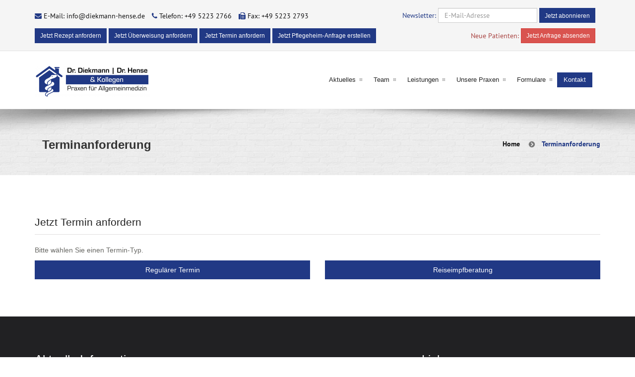

--- FILE ---
content_type: text/html; charset=utf-8
request_url: https://diekmann-hense.de/terminanforderung/
body_size: 8399
content:
<!DOCTYPE html>
<html lang="de">
	<head>
		<meta http-equiv="content-type" content="text/html; charset=utf-8"/>
		<meta name="viewport" content="width=device-width, initial-scale=1.0, user-scalable=no">
		<title>Dr. Diekmann | Dr. Hense & Kollegen
			|
			Terminanforderung</title>
		<link rel="shortcut icon" type="image/x-icon" href="/site/assets/files/1/logo_final_plain_2.32x32.png"/>
		<link rel="stylesheet" type="text/css" href="/site/templates/styles/styles-5f3630b.min.css" />
		<title>Dr. Diekmann I Dr. Hense & Kollegen - Hausärzte</title>
	<meta name="keywords" content="Termin" />
	<meta name="description" content="Ihre Hausarztpraxen in Bünde" />
	<meta name="image" content="" />
	<meta name="robots" content="index, follow" />
	<link rel="canonical" href="https://diekmann-hense.de/terminanforderung/" />
	<meta name="generator" content="ProcessWire 3.0.246" />
	<meta name="author" content="Timmbuktu Development" />
	<meta property="og:site_name" content="Dres. med. Diekmann, Hense, Kluger" />
	<meta property="og:title" content="Dr. Diekmann I Dr. Hense & Kollegen - Hausärzte" />
	<meta property="og:url" content="https://diekmann-hense.de/terminanforderung/" />
	<meta property="og:description" content="Ihre Hausarztpraxen in Bünde" />
	<meta property="og:type" content="website" />
	<meta property="og:image" content="" />
	
	
	
</head>
	<body>
		<script type="text/javascript">
			var loadMap = false;
      var initContact = false;
      var initAppointment = false;
      var initRecipe = false;
      var initNewPatient = false;
      var initReferral = false;
	  var initNursing = false;
      var initSlider = false;
      var sliderInterval = 8000;
		</script>
		<div class="affix-spacer"></div>
		<div class="topbar">
			<div class="container">
				<div class="row">
					<div class="col-lg-12 visible-lg" style="padding-top: 5px;">
						<div class="callout">
							<span class="topbar-email">
								<i class="fa fa-envelope"></i>
								<a href="mailto:info@diekmann-hense.de">E-Mail:
									info@diekmann-hense.de</a>
							</span>
							<span class="topbar-phone">
								<i class="fa fa-phone"></i>
								<a href="tel:+4952232766">Telefon:
									+49 5223 2766</a>
							</span>
															<span class="topbar-fax">
									<i class="fa fa-fax"></i>
									<a href="tel:+4952232793">Fax:
										+49 5223 2793</a>
								</span>
														<span class="pull-right" style="transform: translateY(-1px); -webkit-transform: translateY(-1px);">
								<label style="color: #213985" for="email">Newsletter:</label>
								<form style="display: inline-block" method="get" action="/newsletter/">
									<input class="form-control" style="display: inline-block; width: 200px; border-radius: 0; margin: 0; height: 30px; margin-bottom: 5px;" type="email" id="email" name="email" placeholder="E-Mail-Adresse">
									<button class="btn btn-primary btn-sm" style="transform: translateY(-2px); -webkit-transform: translateY(-2px); padding-top: 6px !important; padding-bottom: 4px !important;" type="submit">Jetzt abonnieren</button>
								</form>
							</span>
						</div>
					</div>
                    <div class="hidden-lg col-md-12 col-sm-12 col-xs-12 text-center" style="padding-top: 5px; padding-bottom: 5px;">
                        <div class="callout">
                            <span class="topbar-email">
                                <i class="fa fa-envelope"></i>
                                <a href="mailto:info@diekmann-hense.de">E-Mail:
                                    info@diekmann-hense.de</a>
                            </span>
                            <span class="topbar-phone">
                                <i class="fa fa-phone"></i>
                                <a href="tel:+4952232766">Telefon:
                                    +49 5223 2766</a>
                            </span>
                                                            <span class="topbar-fax">
                                    <i class="fa fa-fax"></i>
                                    <a href="tel:+4952232793">Fax:
                                        +49 5223 2793</a>
                                </span>
                                                    </div>
                    </div>
                    <div class="visible-md visible-sm col-md-12 col-sm-12 col-xs-12 text-center" style="padding-top: 5px;">
                        <div class="callout">
                            <span style="transform: translateY(-1px) -webkit-transform: translateY(-1px);">
								<label style="color: #213985" for="email">Newsletter:</label>
								<form style="display: inline-block" method="get" action="/newsletter/">
									<input class="form-control" style="display: inline-block; width: 200px; border-radius: 0; margin: 0; height: 30px; margin-bottom: 5px;" type="email" id="email" name="email" placeholder="E-Mail-Adresse">
									<button class="btn btn-primary btn-sm" style="transform: translateY(-2px); -webkit-transform: translateY(-2px); padding-top: 6px !important; padding-bottom: 4px !important;" type="submit">Jetzt abonnieren</button>
								</form>
							</span>
                        </div>
                    </div>
				</div>
													<div class="row visible-lg">
													<div class="col-lg-12">
								<div class="callout">
																			<a class="btn btn-primary btn-sm" style="margin-top: 5px; margin-bottom: 5px;" href="/rezeptanforderung/">Jetzt Rezept anfordern</a>
																												<a class="btn btn-primary btn-sm" style="margin-top: 5px; margin-bottom: 5px;" href="/uberweisungsanforderung/">Jetzt Überweisung anfordern</a>
																												<a class="btn btn-primary btn-sm" style="margin-top: 5px; margin-bottom: 5px;" href="/terminanforderung/">Jetzt Termin anfordern</a>
																												<a class="btn btn-primary btn-sm" style="margin-top: 5px; margin-bottom: 5px;" href="/pflegeheim-anfrage/">Jetzt Pflegeheim-Anfrage erstellen</a>
																												<span class="pull-right" style="margin-top: 5px; margin-bottom: 5px;">
											<label class="text-danger">Neue Patienten:</label>
											<a class="btn btn-danger btn-sm" href="/patienten-anmeldung/">Jetzt Anfrage absenden</a>
										</span>
																										
								</div>
							</div>
						                    </div>
					<div class="row visible-md visible-sm">
													<div class="col-md-12 col-sm-12">
								<div class="callout text-center">
																			<a class="btn btn-primary btn-sm" style="margin-top: 5px; margin-bottom: 5px;" href="/rezeptanforderung/">Jetzt Rezept anfordern</a>
																												<a class="btn btn-primary btn-sm" style="margin-top: 5px; margin-bottom: 5px;" href="/uberweisungsanforderung/">Jetzt Überweisung anfordern</a>
																												<a class="btn btn-primary btn-sm" style="margin-top: 5px; margin-bottom: 5px;" href="/terminanforderung/">Jetzt Termin anfordern</a>
																												<a class="btn btn-primary btn-sm" style="margin-top: 5px; margin-bottom: 5px;" href="/pflegeheim-anfrage/">Jetzt Pflegeheim-Anfrage erstellen</a>
																	</div>
							</div>
																				<div class="col-md-12 col-sm-12">
									<div class="callout text-center" style="margin-top: 5px; margin-bottom: 5px;">
																															<span>
												<label class="text-danger">Neue Patienten:</label>
												<a class="btn btn-danger btn-sm" href="/patienten-anmeldung/">Jetzt Anfrage absenden</a>
											</span>										
																			</div>
								</div>
											</div>
				                			</div>
		</div>
		<header class="header">
			<div class="container">
				<nav class="navbar yamm navbar-default">
					<div class="navbar-header">
						<button type="button" data-toggle="collapse" data-target="#navbar-collapse-1" class="navbar-toggle">
							<span class="icon-bar"></span>
							<span class="icon-bar"></span>
							<span class="icon-bar"></span>
						</button>
						<a href="/" class="navbar-brand">
							<img src="/site/assets/files/1/logo_banner.0x65.png" alt="Dr. Diekmann | Dr. Hense & Kollegen">
						</a>
						<div id="navbar-collapse-1" class="navbar-collapse collapse navbar-right">
							<ul class="nav navbar-nav">
																	<li class="visible-xs">
										<button style="width: 100%;" class="btn btn-danger btn-sm" onclick="window.location.href = '/patienten-anmeldung/'">Neue Patienten: Jetzt Anfrage absenden</button>
									</li>
																																	<li class="visible-xs">
										<button style="width: 100%;" class="btn btn-primary btn-sm" onclick="window.location.href = '/rezeptanforderung/'">Jetzt Rezept anfordern</button>
									</li>
																									<li class="visible-xs">
										<button style="width: 100%;" class="btn btn-primary btn-sm" onclick="window.location.href = '/uberweisungsanforderung/'">Jetzt Überweisung anfordern</button>
									</li>
																									<li class="visible-xs">
										<button style="width: 100%;" class="btn btn-primary btn-sm" onclick="window.location.href = '/terminanforderung/'">Jetzt Termin anfordern</button>
									</li>
																									<li class="visible-xs">
										<button style="width: 100%;" class="btn btn-primary btn-sm" onclick="window.location.href = '/pflegeheim-anfrage/'">Jetzt Pflegeheim-Anfrage erstellen</button>
									</li>
																<li class="visible-xs">
									<button style="width: 100%;" class="btn btn-primary btn-sm" onclick="window.location.href = '/newsletter/'">Newsletter abonnieren</button>
								</li>
																											<li class="">
											<a href="/aktuelles/">Aktuelles</a>
										</li>
																																				<li class="dropdown">
											<a href="" data-toggle="dropdown" class="dropdown-toggle">Team</a>
											<ul class="dropdown-menu" role="menu">
																									<li>
														<a href="/aerzte/">Ärzte</a>
													</li>
																									<li>
														<a href="/mitarbeiter/">Mitarbeiter</a>
													</li>
																							</ul>
										</li>
																																				<li class="dropdown">
											<a href="" data-toggle="dropdown" class="dropdown-toggle">Leistungen</a>
											<ul class="dropdown-menu" role="menu">
																									<li>
														<a href="/leistungen/">Übersicht</a>
													</li>
																									<li>
														<a href="/leistungen/vorsorgemedizin/">Vorsorgemedizin</a>
													</li>
																									<li>
														<a href="/leistungen/hausarztzentrierte-versorgung/">Hausarztzentrierte Versorgung (HZV)</a>
													</li>
																									<li>
														<a href="/leistungen/reise-und-impfmedizin/">Reise- und Impfmedizin</a>
													</li>
																									<li>
														<a href="/leistungen/spiroergometrie/">Spiroergometrie</a>
													</li>
																									<li>
														<a href="/leistungen/patientenschulungen/">Patientenschulungen</a>
													</li>
																									<li>
														<a href="/leistungen/schulungszentrum-fur-gerinnungsselbstmanagement/">Schulungszentrum für Gerinnungsselbstmanagement</a>
													</li>
																									<li>
														<a href="/leistungen/polygraphie-schlafapnoeuntersuchung/">Ambulante Polygraphie</a>
													</li>
																									<li>
														<a href="/leistungen/ernahrungsberatung/">Ernährungsberatung</a>
													</li>
																									<li>
														<a href="/leistungen/tabakentwohnung/">Tabakentwöhnung</a>
													</li>
																									<li>
														<a href="/leistungen/mum/">MuM</a>
													</li>
																									<li>
														<a href="/leistungen/bodymed/">Bodymed</a>
													</li>
																							</ul>
										</li>
																																				<li class="dropdown">
											<a href="" data-toggle="dropdown" class="dropdown-toggle">Unsere Praxen</a>
											<ul class="dropdown-menu" role="menu">
																									<li>
														<a href="/unsere-praxen/">Übersicht</a>
													</li>
																									<li>
														<a href="/unsere-praxen/praxis-buende/">Praxis Bünde 1 (Standort Herforder Str.)</a>
													</li>
																									<li>
														<a href="/unsere-praxen/praxis-duenne/">Praxis Bünde 2 (Standort Wiehenstr.)</a>
													</li>
																									<li>
														<a href="/unsere-praxen/praxis-sedanstrasse/">Praxis Bünde 3 (Standort Sedanstraße)</a>
													</li>
																							</ul>
										</li>
																																				<li class="dropdown">
											<a href="" data-toggle="dropdown" class="dropdown-toggle">Formulare</a>
											<ul class="dropdown-menu" role="menu">
																									<li>
														<a href="/patienten-anmeldung/">Neue Patienten</a>
													</li>
																									<li>
														<a href="/rezeptanforderung/">Rezeptanforderung</a>
													</li>
																									<li>
														<a href="/uberweisungsanforderung/">Überweisungsanforderung</a>
													</li>
																									<li>
														<a href="/terminanforderung/">Terminanforderung</a>
													</li>
																									<li>
														<a href="/pflegeheim-anfrage/">Pflegeheim-Anfrage</a>
													</li>
																							</ul>
										</li>
																																				<li class="active">
											<a href="/kontakt/">Kontakt</a>
										</li>
																								</ul>
						</div>
					</nav>
				</div>
			</header>
			<div class="shadow"></div>
							<div class="post-wrapper-top clearfix">
					<div class="container">
						<div class="col-lg-12">
							<h2>Terminanforderung</h2>
							<ul class="breadcrumb pull-right hidden-xs ">
																	<li>
										<a href="/">Home</a>
									</li>
																<li>Terminanforderung</li>
							</ul>
						</div>
					</div>
				</div>
			<script type="text/javascript">
    var appointmentOptions = [{"value":"Gesundheitsvorsorge"},{"value":"DMP (Disease Management Program)"},{"value":"Tabakentw\u00f6hnung"},{"value":"Lipidsprechstunde"},{"value":"Polygraphie (Schlafapnoeuntersuchung)"},{"value":"Spiroergometrie"},{"value":"Patientenschulung","subOptions":[{"value":"Arterielle Hypertonie"},{"value":"Diabetes mell. Typ II, ohne Insulin"},{"value":"Diabetes mell. Typ II, mit Insulin"},{"value":"Marcumarschulung"}]},{"value":"Bodymed-Gewichtsreduktion"},{"value":"Leberfasten"},{"value":"Faltenbehandlung mit BOTOX"},{"value":"Weitere Kontaktanl\u00e4sse"}];
    var remarksOptions = {"regular":0,"journey":0,"video":0};
    var weekdayOptions = {"regular":1,"journey":1,"video":0};
    var betty24CallToAction = 'Akuttermine (NEUE FUNKTION)';
            var preselectedAppointmentType = null;
                var preselectedOption = null;
                var preselectedSubOption = null;
    </script>
<div class="white-wrapper">
    <div class="container">
        <div class="row">
            <div class="col-lg-12 col-md-12 col-sm-12 col-xs-12">
                                                <div class="big-title clearfix">
                    <h3>Jetzt Termin anfordern<span id="titleExtension"></span></h3>
                </div>
                <script type="text/javascript">
                    var initAppointment = true;
                </script>
                <form id="contactform" method="POST" action="/terminanforderung/" role="form" class="row online_form_builder_big" enctype="multipart/form-data">
                    <div id="appointmentTypeSelect">
                        <div class="col-md-12">
                            <label>Bitte wählen Sie einen Termin-Typ.</label>
                        </div>
                        <br>
                        <div class="clearfix"></div>
                                                <div class="col-md-6 margin-bottom-15">
                            <button id="regular-button" type="button" class="btn btn-primary btn-lg btn-block" onclick="app.appointment.selectRegular()">Regulärer Termin</button>
                        </div>
                        <div class="col-md-6 ">
                            <button id="journey-button" type="button" class="btn btn-primary btn-lg btn-block" onclick="app.appointment.selectJourney()">Reiseimpfberatung</button>
                        </div>
                                                                        <input type="text" name="appointmentType" id="appointmentType" hidden>
                    </div>
                    <div id="informationContainer" style="display: none">
                        <div id="journeyInformation" style="display: none">
                                                        <div class="col-lg-12 col-md-12 col-sm-12 col-xs-12">
                                <div class="big-title clearfix">
                                    <h4>Informationen zur Reiseimpfberatung</h4>
                                </div>
                                <p><em><strong><ins>NEU:</ins> </strong></em><strong>Bei folgenden Krankenkassen können wir ab sofort alle notwendigen Impfstoffe inkl. Beratung über Ihre Krankenkassenkarte abrechnen:</strong><em><strong>  </strong></em></p>

<p><em>Techniker Krankenkasse, Barmer, Knappschaft, BIG direkt gesund, pronova BKK, NOVITAS BKK, BKK Achenbach Buschhütten</em><em>.  </em></p>

<p>Patienten aller anderen Krankenkassen müssen aktuell eine Kostenübernahme für Reiseimpfungen selbst beantragen. Wir empfehlen Ihnen sich vorab bei Ihrer Krankenkasse zu informieren. In der Regel wird ein Großteil der Kosten übernommen. Mehr dazu unter https://www.fit-for-travel.de/rund-um-reise/services/erstattung-von-reiseimpfungen/</p>
                            </div>
                                                    </div>
                        <div id="videoInformation" style="display: none">
                                                        <div class="col-lg-12 col-md-12 col-sm-12 col-xs-12">
                                <div class="big-title clearfix">
                                    <h4>Informationen zur Videosprechstunde</h4>
                                </div>
                                <p>Liebe Patientinnen und Patienten,</p>

<p>auf dieser Seite können Sie einen Termin für eine Videosprechstunde mit einer Ärztin oder Arzt aus unserem Team reservieren.</p>

<p>Die Video-Telefonie funktioniert über eine App, die Sie im <em>Google Play Store</em> oder <em>Apple App Store</em> auf Ihr Smartphone oder Tablet herunterladen können. Alternativ kann auch ein PC mit Webcam genutzt werden.</p>

<p>Die Software ist kostenfrei und von der Kassenärztlichen Bundesvereinigung hinsichtlich der Sicherheit und des Datenschutzes geprüft und erst danach freigegeben worden.</p>

<p>Nachdem Sie sich bei uns für eine Videosprechstunde angemeldet haben, erhalten Sie eine SMS oder Mail mit einem Zugangscode, mit dem Sie sich dann auf: <a href="https://visite.elvi.de/#/?token=VL66EKK4" title="https://visite.elvi.de/#/?token=VL66EKK4">https://visite.elvi.de</a> oder direkt in der App für den Termin einloggen können.</p>

<p>Ihre Praxisteams</p>
                            </div>
                                                    </div>
                        <div id="betty24Information" style="display: none">
                                                        <div class="col-lg-12 col-md-12 col-sm-12 col-xs-12">
                                <div class="big-title clearfix">
                                    <h4>Informationen zu Akuttermine (NEUE FUNKTION)</h4>
                                </div>
                                <p>Sehr geehrte Patientinnen und Patienten,</p>

<p>ab sofort bieten wir eine Online-Terminfuktion an, mit der Sie direkt einen Termin online buchen können. Zunächst beginnen wir die Testphase nur für den Standort Wiehenstr. 21 in Bünde-Dünne. Im Verlauf werden wir die anderen Praxisstandorte ergänzen. Wir freuen uns auf Ihre Terminbuchung. Ihr Praxisteam.</p>

<p>Mit freundlichen Grüßen</p>

<p>Dr. Diekmann I Dr. Hense &amp; Kollegen</p>
                            </div>
                                                    </div>
                        <div class="col-md-12">
                            <button type="button" onclick="app.appointment.proceedFromInformation()" class="btn btn-lg btn-primary pull-right">WEITER</button>
                        </div>
                    </div>
                    <div id="bettyLocationContainer" style="display: none;">
                        <div class="col-md-12">
                            <label>Bitte wählen Sie die Praxis aus, in der Sie einen Termin anfordern möchten.</label>
                        </div>
                        <div class="col-md-12">
                            <label for="location">Praxis *</label>
                            <select class="form-control" id="bettyLocation" name="bettyLocation" required>
                                <option value="" disabled selected>Bitte Praxis wählen</option>
                                                            </select>
                        </div>
                        <br>
                        <div class="clearfix"></div>
                        <div class="col-md-12">
                            * Pflichtfeld
                        </div>
                        <br>
                        <div class="col-md-12"></div>
                        <div id="bettyLinkContainer" class="col-12" style="display: none;">
                            <div class="service_box">
                                <a id="bettyLink" href="" target="_blank">
                                <div class="icon-wrapper" style="background-color: #5cb85c">
                                    <i class="fa fa-calendar fa-4x"></i>
                                </div>
                                </a>
                                <div class="title">
                                <h3>
                                    Weiter auf Betty24
                                </h3>
                                </div>
                            </div>
                        </div>
                    </div>
                    <div id="appointmentData" style="display: none;">
                        <br>
                        <div class="clearfix"></div>
                        <div class="col-md-12">
                            * Pflichtfeld
                        </div>
                        <br>
                        <div class="col-md-12">
                            <button type="button" onclick="app.appointment.proceedToDateOrRemarksOrPersonal()" class="btn btn-lg btn-primary pull-right">WEITER</button>
                        </div>
                    </div>
                    <div id="dateData" style="display: none;">
                        <div class="col-md-12">
                            <label>Bitte wählen Sie den bevorzugten Wochentag aus, an dem Sie Ihren Termin erhalten möchten.</label>
                        </div>
                        <div class="col-md-12">
                            <label for="weekday">Bevorzugter Wochentag *</label>
                            <select class="form-control" id="weekday" name="weekday" required>
                                <option value="" disabled selected>Bitte Tag wählen</option>
                                                                    <option value="Dienstags">Dienstags</option>
                                                                    <option value="Mittwochs">Mittwochs</option>
                                                                    <option value="Donnerstags">Donnerstags</option>
                                                                    <option value="Freitags">Freitags</option>
                                                                    <option value="egal">egal</option>
                                                            </select>
                        </div>
                        <br>
                        <div class="clearfix"></div>
                        <div class="col-md-12">
                            * Pflichtfeld
                        </div>
                        <br>
                        <div class="col-md-12">
                            <button type="button" onclick="app.appointment.proceedToRemarksOrPersonal()" class="btn btn-lg btn-primary pull-right">WEITER</button>
                        </div>
                    </div>
                    <div id="remarksData" style="display: none;">
                        <div class="col-md-12">
                            <label id="remarksDescription">Wenn Sie weitere Anmerkungen zu Ihrer Terminanforderung haben, teilen Sie uns diese hier mit.</label>
                        </div>
                        <div class="col-md-12">
                            <label id="remarksLabel" for="remarks">Anmerkungen</label>
                            <textarea class="form-control" name="remarks" id="comments"></textarea>
                        </div>
                        <div class="clearfix"></div>
                        <div class="col-md-12">
                            <button type="button" onclick="app.appointment.proceedToPersonal()" class="btn btn-lg btn-primary pull-right">WEITER</button>
                        </div>
                    </div>
                    <div id="personalData" style="display: none;">
                        <div class="col-md-12">
                            <label>Bitte geben Sie Ihre persönlichen Daten an.</label>
                        </div>
                        <div class="col-md-4">
                            <label for="forename">Vorname *</label>
                            <input type="text" class="form-control" name="forename" id="forename" required>
                        </div>
                        <div class="col-md-4">
                            <label for="name">Nachname *</label>
                            <input type="text" class="form-control" name="name" id="name" required>
                        </div>
                        <div class="col-md-4">
                            <label for="birthday">Geburtsdatum *</label>
                            <input type="text" class="form-control" name="birthday" id="birthday" required>
                        </div>
                        <div class="col-md-6">
                            <label for="mail">E-Mail-Adresse *</label>
                            <input type="email" class="form-control" name="mail" id="mail" required>
                        </div>
                        <div class="col-md-4 email-col">
                            <label for="emailCol">E-Mail-Adresse *</label>
                            <input type="email" class="form-control" name="emailCol" id="emailCol">
                        </div>
                        <input type='hidden' name='TOKEN1854205226X1769006311' value='r4rdo3enBD3MrxX37987RUBBIu6HbGki' class='_post_token' />
                        <div class="col-md-6">
                            <label id="phonenumberLabel" for="phonenumber">Telefonnummer *</label>
                            <input type="text" class="form-control" name="phonenumber" id="phonenumber" pattern="[0-9+\s]{3,20}" required>
                        </div>
                        <div id="locationContainer">
                            <div class="clearfix"></div>
                            <div class="col-md-12">
                                <label>Bitte wählen Sie die Praxis aus, in der Sie einen Termin anfordern möchten.</label>
                            </div>
                            <div class="col-md-12">
                                <label for="location">Praxis *</label>
                                <select class="form-control" id="location" name="location" required>
                                    <option value="" disabled selected>Bitte Praxis wählen</option>
                                                                            <option value="1031">Praxis Bünde 1 (Standort Herforder Str.), Herforder Str. 39, 32257 Bünde</option>
                                                                            <option value="1032">Praxis Bünde 2 (Standort Wiehenstr.), Wiehenstr. 21, 32257 Bünde</option>
                                                                            <option value="1475">Praxis Bünde 3 (Standort Sedanstraße), Sedanstraße 3, 32257 Bünde</option>
                                                                    </select>
                            </div>
                        </div>
                        <br>
                        <div class="clearfix"></div>
                        <div class="col-md-12">
                            * Pflichtfeld
                        </div>
                        <br>
                        <div class="col-md-12">
                            <button type="button" onclick="app.appointment.proceedToOverview()" class="btn btn-lg btn-primary pull-right">WEITER</button>
                        </div>
                    </div>
                    <div id="overview" style="display: none;">
                        <div class="col-md-6">
                            <h4>Persönliche Daten</h4>
                            <div id="personalDataContainer"></div>
                        </div>
                        <div class="col-md-6">
                            <h4>Termin-Informationen</h4>
                            <div id="appointmentInfoContainer"></div>
                        </div>
                        <div id="remarksInfoContainer" class="col-md-12" style="display: none;"></div>
                        <div class="clearfix"></div>
                        <br>
                        <div class="col-md-12">
                            <label>Wenn Sie regelmäßig über neue Leistungen und Angebote der Praxis Dr. Diekmann, Dr. Hense & Kollegen informiert werden wollen, können Sie hier kostenlos unseren Newsletter bestellen. Wählen Sie dazu die folgende Option aus. Sofern Sie sich anmelden, erhalten Sie per E-Mail Informationen über unsere Ärzte und neue med. Techniken und Fertigkeiten in unseren Praxen, als auch aktuelle Informationen zum Gesundheitswesen.</label>
                            <div class="checkbox">
                                <label>
                                    <input type="checkbox" name="newsletter" id="newsletter"> Newsletter abonnieren (optional)
                                </label>
                            </div>
                        </div>
                        <input type="text" name="subscribe_email" id="subscribe_email" hidden>
                        <input type="text" name="first_name" id="first_name" hidden>
                        <input type="text" name="last_name" id="last_name" hidden>
                        <input type="text" name="subscribe_submit" id="subscribe_submit" hidden>
                        <div class="col-md-12">
                            <button type="button" id="submit_button" onclick="app.appointment.submit()" class="btn btn-lg btn-primary pull-right">ABSENDEN</button>
                        </div>
                    </div>
                </form>
            </div>
        </div>
    </div>
</div>
        <footer class="footer">
            <div class="container">
                <div class="row">
                    <div class="col-lg-8 col-md-8 col-sm-12 col-xs-12">
                        <div class="widget">
                            <div class="title">
                                <h3>Aktuelle Informationen</h3>
                            </div>
                            <ul class="twitter_feed current-infos">
                                                                                                    <li>
                                        <span></span>
                                        <h3>Feiertage und Jahreswechsel 2025/2026</h3>
                                        <p class="text-white">
                                            <p>Liebe Patienten, über die Fertage und den Jahreswechsel sind wir wie folgt für Sie erreichbar: </p>

<p>Am 24.12., 25.12. und 26.12.2025 sowie am 31.12.2025 und 01.01.2026 sind unsere Praxen geschlossen. Am 29.12. und 30.12.2025, sowie am 02.01.2026 sind wir in der Herforder Str. 39 persönlich für Sie da. Die Praxen in der Wiehenstraße 21 und Sedanstr. 3 sind an diesen Tagen geschlossen.</p>

<p>Wir wünschen Ihnen Frohe und besinnliche Weihnachten und einen guten Start ins Jahr 2026. Bleiben Sie gesund. </p>

<p>Ihr Praxisteam</p>
                                            <a class="text-grey">21.12.2025</a>
                                        </p>
                                    </li>
                                                                    <li>
                                        <span></span>
                                        <h3>Onlinerezeption</h3>
                                        <p class="text-white">
                                            <p>Über unsere Onlinerezeption können Sie ab sofort Akuttermine jederzeit selbst und ohne Wartezeit am Telefon buchen. Probieren Sie es gerne einmal aus. </p>

<p>Im nächsten Jahr werden wir die Onlinerezeption erweiteren und viele Funktionen digital anbieten. Bei Fragen kommen Sie gerne auf uns zu. </p>

<p>Ihr Praxisteam</p>
                                            <a class="text-grey">28.11.2025</a>
                                        </p>
                                    </li>
                                                                    <li>
                                        <span></span>
                                        <h3>Saisonale Impfung gegen Influenza (Grippeschutzimpfung) jetzt impfen!</h3>
                                        <p class="text-white">
                                            <p>Nutzen Sie den Herbst für die saisonale und jährliche Grippeschutzimpfung. Hierfür benötigen Sie <em>keinen Termin!</em><br />
Der Impfstoff ist in allen Praxisstandorten ausreichend verfügbar.<br />
Eine gleichzeitige Impfung gegen COVID-19 ist möglich.</p>

<hr />
<p>Bitte bringen Sie Ihren <em>Impfausweis mit </em>- unserer Mitarbeiterinnen<strong> </strong><em>prüfen gerne Ihren aktuellen Status weiterer Schutzimpfungen </em>(z.B. Lungenentzündung, Gürtelrose und Tetanus)</p>

<p>Ihr Praxisteams</p>
                                            <a class="text-grey">07.10.2025</a>
                                        </p>
                                    </li>
                                                                    <li>
                                        <span></span>
                                        <h3>Nutzen Sie die Versorgungsvorteile der hausarztzentrierten Versorgung !</h3>
                                        <p class="text-white">
                                            <p>Haben Sie sich schon über die Vorteile der hausarztzentrierten Versorgung informiert? Die Teilnahme ist für Sie kostenlos. Füllen Sie bei unseren Praxisteams Ihre Teilnahmeerklärung aus. Bei Fragen informieren wir Sie gerne. Ihr Praxisteam</p>
                                            <a class="text-grey">12.01.2024</a>
                                        </p>
                                    </li>
                                                            </ul>
                        </div>
                    </div>
                    <div class="col-lg-4 col-md-4 col-sm-12 col-xs-12">
                        <div class="widget">
                            <div class="title">
                                <h3>Links</h3>
                            </div>
                            <ul class="recent_posts_widget">
                                                                    <li><h4><a href="/terminanforderung/">Terminanforderung</a></h4></li>
                                                                                                    <li><h4><a href="/uberweisungsanforderung/">Überweisungsanforderung</a></h4></li>
                                                                                                    <li><h4><a href="/rezeptanforderung/">Rezeptanforderung</a></h4></li>
                                                                                                    <li><h4><a href="/pflegeheim-anfrage/">Pflegeheim-Anfrage</a></h4></li>
                                                                <li><h4><a href="/newsletter/">Newsletter</a></h4></li>
                                <li><h4><a href="/kontakt/">Kontakt</a></h4></li>
                                <br>
                                <li><h4><a href="/impressum/">Impressum</a></h4></li>
                                <li><h4><a href="/datenschutzerklaerung/">Datenschutzerklärung</a></h4></li>
                            </ul>
                        </div>
                    </div>
                </div>
            </div>
        </footer>
        <div class="copyright">
            <div class="container">
                <div class="row">
                    <div class="col-lg-5 col-md-6 col-sm-12">
                        <div class="copyright-text">
                            <p>© 2026 Dr. Diekmann | Dr. Hense & Kollegen</p>
                        </div>
                    </div>
                    <div class="col-lg-7 col-md-6 col-sm-12">
                        <div class="footer-menu">
                            <ul class="menu pull-right">
                                <li>In Zusammenarbeit mit <a href="https://www.timmbuktu.de" target="_blank">Timmbuktu Development</a></li>
                            </ul>
                        </div>
                    </div>
                </div>
            </div>
        </div>
        <script type="text/javascript" src="/site/templates/scripts/scripts-5f3630b.min.js"></script>
                            <script src=https://onlinepraxistermine.de/widget/digital-assistent-widget.js data-service-id="S882CB818"></script>			
            </body>
</html>
